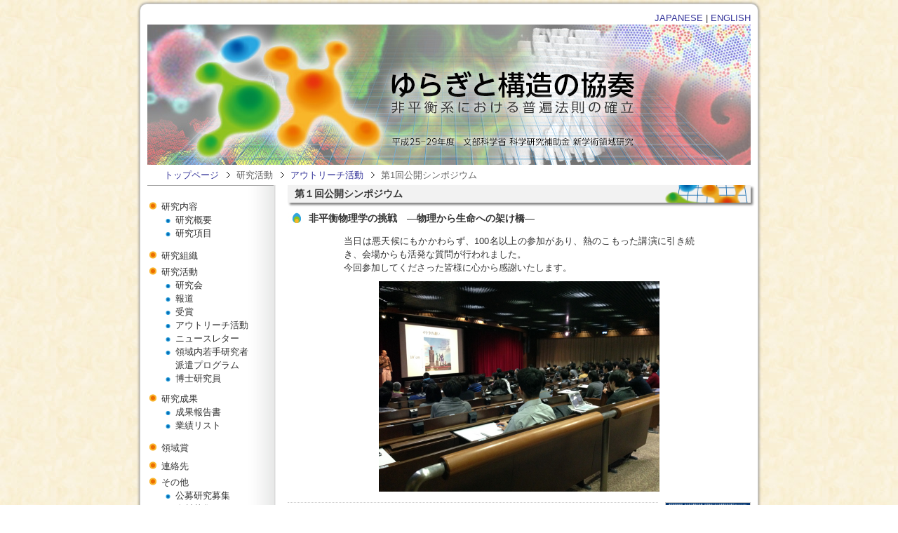

--- FILE ---
content_type: text/html
request_url: https://noguchi.issp.u-tokyo.ac.jp/projects/sfs/sympo1/index.html
body_size: 12951
content:
<!doctype html>
<html><!-- InstanceBegin template="/Templates/temp.dwt" codeOutsideHTMLIsLocked="false" -->
<head>
<meta charset="utf-8">
<title>ゆらぎと構造の協奏</title>
<meta http-equiv="Pragma" content="no-cache">
<meta http-equiv="Cache-Control" content="no-cache">
<meta http-equiv="Expires" content="0">
<meta name="viewport" content="width=860">

<!-- InstanceBeginEditable name="doctitle" -->
<!-- InstanceEndEditable -->
<!--[if lt IE 9]>
<script type="text/javascript" src="http://html5shim.googlecode.com/svn/trunk/html5.js"></script>
<![endif]-->
<link rel="stylesheet"  href="../css/style.css">
<!-- InstanceBeginEditable name="head" -->
<!-- InstanceEndEditable -->
<!-- InstanceParam name="topicpath" type="boolean" value="true" -->
<!-- InstanceParam name="leftmenu" type="boolean" value="false" -->
<script>
  (function(i,s,o,g,r,a,m){i['GoogleAnalyticsObject']=r;i[r]=i[r]||function(){
  (i[r].q=i[r].q||[]).push(arguments)},i[r].l=1*new Date();a=s.createElement(o),
  m=s.getElementsByTagName(o)[0];a.async=1;a.src=g;m.parentNode.insertBefore(a,m)
  })(window,document,'script','//www.google-analytics.com/analytics.js','ga');

  ga('create', 'UA-1633641-7', 'sfs-dynamics.jp');
  ga('send', 'pageview');

</script>
</head>
<body>
<!-- ページ外枠エリア-->
<div id="container">
<!-- 上部ヘッダーエリア-->
<header>
<nav class="alignright"><a href="../index.html">JAPANESE</a> | <a href="../eng/index.html">ENGLISH</a></nav>
<div class="aligncenter"><a href="../index.html"><img src="../image/webimage-jp.jpg" style="width:860px; width:86.0rem;"></a></div>
</header>
<!-- 上部パンくずリストエリア-->
<nav>&nbsp;<a href="../index.html">トップページ</a><!-- InstanceBeginEditable name="topicpath" --><p>研究活動</p><p><a href="../outreach.html">アウトリーチ活動</a></p><p>第1回公開シンポジウム</p><!-- InstanceEndEditable --></nav>
<!-- コンテンツエリア外枠-->
<div id="contents">

<!-- 左メニューエリア-->
<aside>
<ul>
<li>研究内容</li>
<ul>
<li><a href="../naiyou/gaiyou.html">研究概要</a></li>
<li><a href="../naiyou/index.html">研究項目</a></li>
</ul>
<li><a href="../soshiki.html">研究組織</a></li>
<li>研究活動</li>
<ul>
<li><a href="../kenkyukai/index.html">研究会</a></li>
<li><a href="../houdou.html">報道</a></li>
<li><a href="../jusho.html">受賞</a></li>
<li><a href="../outreach.html">アウトリーチ活動</a></li>
<li><a href="../newsletter.html">ニュースレター</a></li>
<li><a href="../haken.html">領域内若手研究者<br>派遣プログラム</a></li>
<li><a href="../koyou.html">博士研究員</a></li>

</ul>
<li>研究成果</li>
<ul>
<li><a href="../hokokusho.html">成果報告書</a></li>
<li><a href="../gyoseki/index.html">業績リスト</a></li>
</ul>
<li><a href="../award.html">領域賞</a></li>
<li><a href="../contact.html">連絡先</a></li>
<li>その他</li>
<ul>
<li><a href="../koubo_boshu.html">公募研究募集</a></li>
<li><a href="../jinzai_boshu.html">人材募集</a></li>
<li><a href="../shaji.html">謝辞の書き方</a></li>
</ul>
<li>関連リンク</li>
</ul>

<div style="margin-top:30px; margin-top:3.0rem; text-align:center;">

<!--<script language="Javascript">
document.write('<a href="http://www.f-counter.jp/k2/64/15/1378365369/"></a>');</script><noscript>
<a href=http://nna.f-counter.com/>カウンター</noscript></a>
<a href=http://www.free-counter.jp/>
<img src="http://www.f-counter.net/j/15/1378365369/" alt="アクセスカウンター" border="0"></a>
--></div>
<!-- 左メニューエリア、ここから編集可-->

<!-- 左メニューエリア、編集ここまで-->
</aside>

<!-- 右コンテンツエリア-->
<article>
<!-- 右コンテンツエリア、ここから編集可-->
<!-- InstanceBeginEditable name="contents" -->
<h1>第１回公開シンポジウム</h1>
<h2>非平衡物理学の挑戦　―物理から生命への架け橋―</h2>
<!--<blockquote style="padding:10px;padding:1rem; background:#eee;">

<hr>本日のシンポジウムは予定通り開催いたします。１５日は雨や雪の天候が予想されますが、よほどのことがない限り予定どおり開催致します。万一、中止にせざるを得ない場合は、このHPにお知らせを掲載しますので悪天候の場合はご確認ください。
なお、ご参加いただきます皆様は、足下が悪くなっておりますので、十分にお気をつけて小柴ホールまでお越しください。
<hr>
<br>たくさんの参加お申し込みありがとうございます。
<br>2014年2月15日（土）12時30分より、東京大学本郷キャンパス小柴ホールにて受付を行いないます。
<br>また、東京大学本郷キャンパス内に特別に案内看板等は設置しません。
<br>下記ホームページを印刷するなどし、事前に小柴ホールの場所をご確認いただければ幸いです。
<br><a href="http://www.u-tokyo.ac.jp/campusmap/cam01_00_25_j.html" target="_blank">http://www.u-tokyo.ac.jp/campusmap/cam01_00_25_j.html</a>
<br>若干席に余裕があります。
<br>当日参加も可能ですが、可能であれば事前参加登録をしていただければ幸いです。
<br>当日のご参加を心待ちにしています。
</blockquote>-->

<p style="margin:10px 80px; margin:1rem 8rem;">当日は悪天候にもかかわらず、100名以上の参加があり、熱のこもった講演に引き続き、会場からも活発な質問が行われました。<br>今回参加してくださった皆様に心から感謝いたします。</p>
<div style="text-align:center; margin:10px; margin:1rem;"><img src="img/20140215-1.jpg" style="width:400px; width:40rem;"></div>
<div style=" background:#fff; float:right; padding-left:10px; padding-left:1rem;"><a href="../image/1stsympo_posterA2.pdf" target="_blank"><img src="../image/1stsympo_poster_sn.jpg" style="border:1px solid #ccc; width:120px; height:160px; width:12rem; height:16rem; "></a></div>
<dl class="dl_nobr">
<dt>日時</dt>
<dd>2014年 2月15日（土）13:00-16:30</dd>
<dt>場所</dt><dd>東京大学本郷キャンパス理学部1号館小柴ホール</dd>
<dt>対象</dt><dd>本シンポジウムは大学学部生を対象とした講演を予定していますが、一般や高校生の参加も大歓迎致します。</dd>
<dt>入場料</dt><dd>無料</dd>
<dt>定員</dt><dd>160名　事前参加登録は締切りました。直接会場にお越しください。<br>
<!--<form>
<div style="margin:10px 0; margin:1rem 0; "><input type="button" value="参加登録フォームはこちら" onClick="location.href='form_sympo1.html'" style=" width:200px; width:20rem; height:30px; height:3em; text-align:center;" ></div>
</form>
--></dd>
<dt>プログラム</dt>
<dd>
<table class="tb_normal" style="margin:10px 0 20px 0; margin:1rem 0 3rem 0;" >

<tr><td class="aligncenter a99b" style="white-space:nowrap;">13:00-13:10</td><td>挨拶：佐野雅己（東京大学 大学院理学系研究科）</td></tr>
<tr><td class="aligncenter a99b">13:10-13:55</td><td><img src="../image/portrait/sasa_shinichi.jpg" style="width:60px; width:6rem; float:left; margin-right:10px; margin-right:1rem;"><p style="margin-top:20px; margin-top:2rem;">佐々真一（京都大学 大学院理学研究科）
<br><span style="font-size:larger;">「ゆらぎ　～ミクロとマクロの架け橋～」</span></p>
<p style="clear:both; padding-top:10px; padding-top:1rem;">　原子分子が舞台となる空間スケールと私たちが活動する舞台の空間スケールは、大雑把にいって8桁離れています。この8桁をつなぐ基本的なアイデアは、4桁目に足場をおくことです。この画期的な考えが、アインシュタインのブラウン運動の理論（1905年）の核心をなしています。そして、100年後、生物機能に関わるミクロとマクロの関係が新たに問われています。今必要とされる理論は何でしょうか。アインシュタインを学び、研究現場の興奮も感じましょう。</p></td></tr>
<tr><td class="aligncenter a99b">13:55-14:40</td><td><img src="../image/portrait/imai_masayuki.jpg" style="width:60px; width:6rem; float:left; margin-right:10px; margin-right:1rem;"><p style="margin-top:20px; margin-top:2rem;">今井正幸（東北大学 大学院理学研究科）<br><span style="font-size:larger;">「物質から生命へ　～最も単純な細胞をつくる～」</span></p>
<p style="clear:both; padding-top:10px; padding-top:1rem;">　生命がどのようにして分子の集合体から誕生したのかを明らかにする事は生命とは何かという事を明らかにする事です。最近、生命として最小限の機能をもつ仮想的な細胞（プロトセル）を考え、それを人工的に創成することにより物質から生命への進化の道筋を明らかにしようとする研究が行なわれる様になってきました。物質科学を基礎に、分子集合体が生命へと進化する時にクリアすべき素過程を一つ一つ再現しながら、生命誕生のシナリオについて一緒に考えませんか？</p>
</td></tr>
<tr><td class="aligncenter a99b">14:40-15:00</td><td>休憩</td></tr>
<tr><td class="aligncenter a99b">15:00-15:45</td><td><img src="../image/portrait/nakagaki_toshiyuki_2.jpg" style="width:60px; width:6rem; float:left; margin-right:10px; margin-right:1rem;"><p style="margin-top:20px; margin-top:2rem;">中垣俊之（北海道大学 電子科学研究所）<br><span style="font-size:larger;">「粘菌の知性　～細胞の賢さを探る～」</span></p>
<p style="clear:both; padding-top:10px; padding-top:1rem;">　最も原始的な生命体である単細胞生物が、実はなかなか賢いことがわかってきました。迷路の最短経路を探し出せますし、もう少し難しい幾何学的なパズルでも答えをみつけます。このような単細胞の行動にみる「賢さ」についてお話します。実験に用いた生物は、真正粘菌モジホコリの変形体という巨大なアメーバ様生物です。あまり耳にすることの無い生き物ですが、実はそこらの森にありふれています。一見するとパンに塗り広げたマヨネーズのような姿形をしていて、もちろん脳も神経もありませんが、そこはやはり生き物ですから、粘菌は粘菌なりの必死の生活を営んでいます。どれほどの賢さか、そしてその賢さがどのようなしくみで実現されるのか、についてお話します。</p>
</td></tr>
<tr><td class="aligncenter a99b">15:45-16:30</td><td><img src="../image/portrait/sano_masaki.jpg" style="width:60px; width:6rem; float:left; margin-right:10px; margin-right:1rem;"><p style="margin-top:20px; margin-top:2rem;">佐野雅己（東京大学 大学院理学系研究科）<br><span style="font-size:larger;">「動的で非平衡な世界」</span></p>
<p style="clear:both; padding-top:10px; padding-top:1rem;">　ガリレオやニュートンから始まった物理学は、素粒子という極微の世界から、宇宙という極大の世界までを理解する強力な手段として、数理と観測を両輪にして発展してきました。その一方で、我々の身の丈のスケールで起こっている現象は、複雑すぎるため、これまで置き去りにされてきました。今、そこにスポットを当てた物理が生まれています。雪の結晶や砂漠の風紋、そして生命現象など、独りでに形ができる現象は、エネルギーや物質が常に流れることで初めて起こる現象です。それらを可能にしている「動的で非平衡な世界」の法則を探る物理学の最近の発展についてお話します。</p></td></tr>
</table>

</dd>
<dt>主催</dt><dd>新学術領域研究「ゆらぎと構造の協奏：非平衡系における普遍法則の確立」  
<br>　　事務局連絡先
<br>　　Tel : 04-7136-5338
<br>　　E-mail: sfs_at_issp.u-tokyo.ac.jp</dd>
<!--<dt>問合せ先</dt><dd>千葉大学大学院理学研究科  准教授　櫻井 建成
<br>　　Tel : 043-290-2765
<br>　　e-mail: tatsunari_at_chiba-u.jp
<br>　　（"_at_"をアットマークに変えてください。）
</dd>
--></dl>



<!-- InstanceEndEditable -->
<!-- 右コンテンツエリア、編集ここまで-->
</article>
<footer>
<img src="../image/line.jpg" style="width:860px; width:86.0rem;">
<small>新学術領域研究「ゆらぎと構造の協奏：非平衡系における普遍法則の確立」
</small>
</footer>
</div>
<!--contents コンテンツエリア外枠おわり-->



</div>
<!-- container-->


</body>
<!-- InstanceEnd --></html>



--- FILE ---
content_type: text/css
request_url: https://noguchi.issp.u-tokyo.ac.jp/projects/sfs/css/style.css
body_size: 12322
content:
/*  �����l�ݒ�-----------------------------------------------*/
html { font-size: 62.5%; }
body { 
-webkit-text-size-adjust: 100%; 
font-size: 10px;
font-size: 1.0rem; 
line-height:1.5;
font-family: Meiryo, Verdana, Arial, sans-serif;
	text-align:center;
	background: url(../image/back.jpg);}

/* for WinIE6 */
* html body {
    font-size: 75%;
    font-family:Meiryo, Verdana, sans-serif;
}
/* for WinIE7 */
    *:first-child+html body {
    font-size: 75%;
    font-family: Meiryo, sans-serif;
}


*, p, ul, li, dl, dt, dd, blockquote, h1, h2, h3, h4, input, textarea, select { 
	padding:0; 
	margin:0; 
font-family: Meiryo, Verdana, Arial, sans-serif;
	text-align:justify;
	font-size:13px;
	font-size:1.3rem;
	line-height:1.5;
	color:#333333;
}

sub, sup {
	font-size:10px;
	font-size:1rem;
}
*, * focus {
	outline: none;
}


/*  �Z���^�����O -----------------------------------------------*/


div#container {
	width:860px;
	width:86.0rem;
	margin:5px auto;
	margin:0.5rem auto;
	text-align:justify;
	background:#fff;
	border:1px solid #ccc;

-webkit-border-radius: 10px;
-moz-border-radius: 10px;
border-radius: 10px;
-webkit-box-shadow: 0px 0px 4px #696969;
-moz-box-shadow: 0px 0px 4px #696969;
box-shadow: 0px 0px 4px #696969;
padding: 10px;
-webkit-border-radius: 1.0rem;
-moz-border-radius: 1.0rem;
border-radius: 1.0rem;
-webkit-box-shadow: 0px 0px 0.4rem #696969;
-moz-box-shadow: 0px 0px 0.4rem #696969;
box-shadow: 0px 0px 0.4rem #696969;
padding: 1.0rem;

}



/*  �㕔�^�C�g���o�i�[�@-----------------------------------------------*/
header img {
	display:block;
}


/*  �㕔�p���������X�g -----------------------------------------------*/

nav {
	padding-left:20px;
	padding-left:2.0rem;
}

nav p {
	display:inline;
	background:url(../image/mark/topic_path.gif) no-repeat left center;
	background-size:7px;
	background-size:0.7rem;
	padding:0 0 0 15px;
	padding:0 0 0 1.5rem;
	margin:0 0 0 10px;
	margin:0 0 0 1.0rem;
	color:#666;
}

/*  �R���e���c�O�g ----------------------------------------------*/
#contents {
	clear:both;
	margin-top:5px;
	margin-top:0.5rem;
	background:url(../image/bk_leftmenu.jpg) repeat-y 0 0;
	background-size:860px;
	background-size:86.0rem;
}

/*  �����j���[ -----------------------------------------------*/
aside {
	float:left;
	width:180px;
	width:18.0rem;
	padding-top:20px;
	padding-top:2.0rem;
border-top:1px solid #aaa;
}

/*  �����j���[ */
aside ul {
list-style-image:url(../image/ic_or.jpg);
list-style-position:outside;
padding:0 0 0 20px;
padding:0 0 0 2.0rem;
line-height:2;
}

aside ul li a {
display:block;
padding-left:0;
line-height:2;
color:#333333;
}

aside ul li a:hover {
color:#999;
}

/*  �����j���[�@�T�u���j���[ */
aside ul ul {
list-style-image:url(../image/ic_bl.jpg);
list-style-position:outside;
margin:0 0 10px 0;
margin:0 0 1.0rem 0;
border:0;
}

aside ul ul li a {
display:block;
text-align:left;
padding:0;
line-height:1.5;
color:#333333;
border:0;
}
aside ul ul li a:hover {
color:#999;
}



/* �E�R���e���c ----------------------------------------------*/

article {
float:left;
text-align:justify;
width:660px;
width:66.0rem;
padding:0 0 0 20px;
padding:0 0 0 2.0rem;
color:#333;
}
/* �E�o�i�[�G���A ----------------------------------------------*/
aside.sidebanner {
float:right;
width:120px;
width:12.0rem;
padding:0;
border-top:0;
}
aside.sidebanner section {
margin-bottom:20px;
}


/* �t�b�^ ----------------------------------------------*/

footer {
	clear:both;
	background:#fff;

}

small {
	display:block;
	text-align:center;
	font-size:12px;
	font-size:1.2rem;
	padding:10px 0;
	padding:1.0rem 0;
}

/*  �ʃy�[�W���p�����N -----------------------------------------------*/

nav.pagelink {
	text-align:right;
	padding:0;
	padding:0;
}



/*   �����N�@-----------------------------------*/
a {
	color:#339;
	text-decoration:none;
}

a:hover {
	color:#ccc;
	text-decoration:none;
}

a img {
	display:inline;
	margin:0;
	border:none;
}



/*   �R���e���c���� -----------------------------------*/
section {
	padding:0;
}

b {
	color: #C00;
	font-weight:normal;
}

.a01 {
	 color:#ec6e00;
}
.a02 {
	 color:#008942;
}
.a03 {
	 color:#086ab3;
}
.a04 {
	 color:#5d4d8d;
}
.a01b {
	 background-color:#f4e8c9;
}
.a02b {
	 background-color:#d1e5cc;
}
.a03b {
	 background-color:#cce5ef;
}
.a04b {
	 background-color:#ccc0da;
}
.a99b {
	 background-color:#eee;
}

.newstitle {
	font-weight:bold;
	padding:2px;
	padding:0.2rem;
	font-size:11px;
	font-size:1.1rem;
	line-height:1.8em;
	border-top:1px dotted #ccc;

}

.insetbox {
-moz-box-shadow: inset 0px 0px 2px 1px #000000;
-webkit-box-shadow: inset 0px 0px 2px 1px #000000;
box-shadow: inset 0px 0px 2px 1px #000000;
-moz-box-shadow: inset 0px 0px 0.2rem 0.1rem #000000;
-webkit-box-shadow: inset 0px 0px 0.2rem 0.1rem #000000;
box-shadow: inset 0px 0px 0.2rem 0.1rem #000000;
/*Inner elements should not cover inner shadows*/
/*IE 7 AND 8 DO NOT SUPPORT INSET SHADOWS*/

}

.box2 {
	width:120px;
	width:12.0rem;
-webkit-box-shadow: 3px 3px 3px #808080;
-moz-box-shadow: 3px 3px 3px #808080;
box-shadow: 3px 3px 3px #808080;
-webkit-box-shadow: 0.3rem 0.3rem 0.3rem #808080;
-moz-box-shadow: 0.3rem 0.3rem 0.3rem #808080;
box-shadow: 0.3rem 0.3rem 0.3rem #808080;

}

h1 {
margin:0 0 10px 0;
margin:0 0 1.0rem 0;
padding-left:1px;
padding-left:1.0rem;
font-size:14px;
font-size:1.4rem;
line-height:25px;
line-height:2.5rem;
background:url(../image/h1.jpg) no-repeat left bottom ;
	background-size:660px;
	background-size:66.0rem;

-webkit-box-shadow: 3px 3px 3px #808080;
-moz-box-shadow: 3px 3px 3px #808080;
box-shadow: 3px 3px 3px #808080;
-webkit-box-shadow: 0.3rem 0.3rem 0.3rem #808080;
-moz-box-shadow: 0.3rem 0.3rem 0.3rem #808080;
box-shadow: 0.3rem 0.3rem 0.3rem #808080;



}
h2 {
margin:10px 0;
margin:1.0rem 0;
padding-left:30px;
padding-left:3.0rem;
font-size:14px;
font-size:1.4rem;
line-height:25px;
line-height:2.5rem;
background:url(../image/h2.jpg) no-repeat left center;
	background-size:660px;
	background-size:66.0rem;
}

h2.a01 {
background:url(../image/h2_a01.jpg) no-repeat left center;
	background-size:660px;
	background-size:66.0rem;
}
h2.a02 {
background:url(../image/h2_a02.jpg) no-repeat left center;
	background-size:660px;
	background-size:66.0rem;
}
h2.a03 {
background:url(../image/h2_a03.jpg) no-repeat left center;
	background-size:660px;
	background-size:66.0rem;
}

h2.a04 {
background:url(../image/h2_a04.jpg) no-repeat left center;
	background-size:660px;
	background-size:66.0rem;
}
h3 {
	margin:0 0 10px 10px;
	margin:0 0 1.0rem 1.0rem;
	padding:0 0 0 10px;
	padding:0 0 0 1.0rem;
	border-top:1px dotted #1782c6;
	background:#eeeeee;
}

h4 {
font-size:14px;
font-size:1.4rem;
	

}

img {
margin:0;
}


p {
margin:10px 0 10px 10px;
margin:1.0rem 0 1.0rem 1.0rem;
text-align:justify;
}

p.link {
	background:url(../image/ic_bl.jpg) no-repeat 0 50%;
	padding-left:15px;
	padding-left:1.5rem;
	background-size:6px;
	background-size:0.6rem;
}

p.tag{
margin:10px 0 10px 10px;
margin:1.0rem 0 1.0rem 1.0rem;
text-align:justify;
text-decoration: underline;
}

blockquote {
margin:10px 0 10px 30px;
margin:1.0rem 0 1.0rem 3.0rem;
text-align:justify;
}

table.tb_normal {
	border-collapse:collapse;
	text-align:left;
	table-layout:auto;
	width:100%;
}


table.tb_normal th {
	border:1px solid #ccc;
	text-align:left;
	padding:3px 5px;
	padding:0.3rem 0.5rem;
}
table.tb_normal td {
	border:1px solid #ccc;
	text-align:left;
	padding:3px 5px;
	padding:0.3rem 0.5rem;
}

table.tb_soshiki {
	border-collapse:collapse;
	table-layout:fixed;
	width:100%;
}

table.tb_soshiki td {
	border-top:1px solid #ccc;
	text-align:left;
	padding:10px;
	padding:1.0rem;
}

table.tb_program {
	border-collapse:collapse;
	table-layout: auto;
	width:100%;
	border-bottom:1px solid #ccc;
}
table.tb_program th {
	border-top:1px solid #ccc;
	text-align:left;
	padding:5px 10px;
	padding:0.5rem 1.0rem;
}

table.tb_program td {
	border-top:1px solid #ccc;
	text-align:left;
	vertical-align:text-top;
	padding:5px 10px;
	padding:0.5rem 1.0rem;
}



img.portraitL {
	width:120px;
	width:12.0rem;
	float:left;
	margin-right:20px;
	margin-right:2.0rem;
	
-webkit-box-shadow: 2px 2px 2px #808080;
-webkit-box-shadow: 0.2rem 0.2rem 0.2rem #808080;
-moz-box-shadow: 2px 2px 2px #808080;
-moz-box-shadow: 0.2rem 0.2rem 0.2rem #808080;
box-shadow: 2px 2px 2px #808080;
box-shadow: 0.2rem 0.2rem 0.2rem #808080;

}



img.portrait {
	width:80px;
	width:8.0rem;
	float:left;
	margin-right:10px;
	margin-right:1.0rem;
	
-webkit-box-shadow: 2px 2px 2px #808080;
-webkit-box-shadow: 0.2rem 0.2rem 0.2rem #808080;
-moz-box-shadow: 2px 2px 2px #808080;
-moz-box-shadow: 0.2rem 0.2rem 0.2rem #808080;
box-shadow: 2px 2px 2px #808080;
box-shadow: 0.2rem 0.2rem 0.2rem #808080;

}
/*  �ӏ����� */

ul.ul_contents {
list-style-type:square;
list-style-position:outside;
margin:10px 0 10px 30px;
margin:1.0rem 0 1.0rem 3.0rem;
}

ul.ul_decimal {
list-style-type:decimal;
list-style-position:outside;
margin:0 0 0 30px;
margin:0 0 0 3.0rem;
}


/*  ��`���X�g */

dl.dl_news {
	font-size:13px;
	font-size:1.3rem;
	line-height:1.8em;
	margin-left:20px;
	margin-left:2.0rem;
}
dl.dl_news dt {
	text-align:left;
	line-height:1.8em;
}
dl.dl_news dd {
	line-height:1.8em;
	text-align:left;
margin:-1.8em 0 5px 90px;
margin:-1.8em 0 0.5rem 9.0rem;
}

dl.dl_renkeikenkyusha {
	margin-left:20px;
	margin-left:2.0rem;
}
dl.dl_renkeikenkyusha dt {
	text-align:left;
	line-height:20px;
	line-height:2.0rem;
}
dl.dl_renkeikenkyusha dd {
	text-align:left;
	line-height:20px;
	line-height:2.0rem;
margin:-20px 0 0 220px;
margin:-2.0rem 0 0 22.0rem;
}
dl.dl_br {
	line-height:1.8em;
}
dl.dl_br dt {
	text-align:left;
	line-height:1.8em;
	margin-left:20px;
	margin-left:2.0rem;
	padding-left:15px;
	padding-left:1.5rem;
	font-weight:bold;
	background:url(../image/ic_bl.jpg) no-repeat left 6px;
	background:url(../image/ic_bl.jpg) no-repeat left 0.6rem;
}
dl.dl_br dd {
	text-align:left;
	line-height:20px;
	line-height:1.8em;
margin:0 0 10px 60px;
margin:0 0 1.0rem 6.0rem;
padding-left:0;
}

dl.dl_nobr {
}
dl.dl_nobr dt {
	float:left;
	text-align:left;
	margin-left:20px;
	margin-left:2.0rem;
	padding-left:15px;
	padding-left:1.5rem;
	padding-top:2px;
	padding-top:0.2rem;
	font-weight:bold;
	background:url(../image/ic_bl.jpg) no-repeat left;
}
dl.dl_nobr dd {
	text-align:left;
padding:2px 0 10px 120px;
padding:0.2rem 0 1.0rem 12.0rem;
	border-top:1px dotted #ccc;
}

dl.dl_nobr_s {
	margin:10px 0;
	margin:1.0rem 0;
	line-height:1.8em;
}
dl.dl_nobr_s dt {
	text-align:left;
	line-height:1.8em;
	margin-left:10px;
	margin-left:1.0rem;
	font-weight:normal;
	background: none;
}
dl.dl_nobr_s dd {
	text-align:left;
	line-height:1.8em;
margin:-1.8em�@0 0 0 50px;
margin:-1.8em 0 0 5.0rem;
padding-left:0;
}

dl.dl_nobr_sE {
	margin:10px 0;
	margin:1.0rem 0;
	line-height:1.8em;
}
dl.dl_nobr_sE dt {
	text-align:left;
	line-height:1.8em;
	margin-left:10px;
	margin-left:1.0rem;
	font-weight:normal;
	background: none;
}
dl.dl_nobr_sE dd {
	text-align:left;
	line-height:1.8em;
margin:-1.8em�@0 0 0 70px;
margin:-1.8em 0 0 7rem;
padding-left:0;
}
.font14 {
	font-size:14px;
	font-size:1.4rem;
}

.font12 {
	font-size:12px;
	font-size:1.2rem;
}

.font11 {
	font-size:11px;
	font-size:1.1rem;
}

.lineh1 {
	line-height:1;
}

.alignleft {
	text-align:left;
}

.aligncenter {
	text-align:center;
}
.alignright {
	text-align:right;
}

.uline {
	text-decoration:underline;
}

/*�t�H�[��*/

.lng1 {
	width:400px;
	width:40.0rem;
	padding:3px 0;
	padding:0.3rem 0;
}

.lng2 {
	width:120px;
	width:12.0rem;
	padding:3px 0;
	padding:0.3rem 0;
}
.lng3 {
	width:auto;
	width:auto;
	padding:3px 0;
	padding:0.3rem 0;
}
table.tb_form {
	border-collapse:separate;
	text-align:left;
	table-layout:auto;
	width:630px;
	width:63.0rem;
	margin-left:20px;
	margin-left:2.0rem;
}
table.tb_form th {
	font-weight:normal;
	border:0;
	text-align:left;
	padding:3px 5px;
	background:#eee;
}
table.tb_form td {
	border:0
	text-align:left;
	padding:3px 5px;
	padding:0.3rem 0.5rem;
}


label {
padding-left:5px;
padding-left:0.5rem;
}
input.radio {
vertical-align:-2px;
vertical-align:-0.2rem;
}


/*�G���[*/

ul.errmsg {
list-style-type: circle;
list-style-position:outside;
padding:10px 30px;
padding:1rem 3rem;
margin:10px 0;
margin:1rem 0;
border:3px double #ccc;
background:#f9f7e8;
}

ul.errmsg li {
	text-align:left;
	color:#C00;
}



